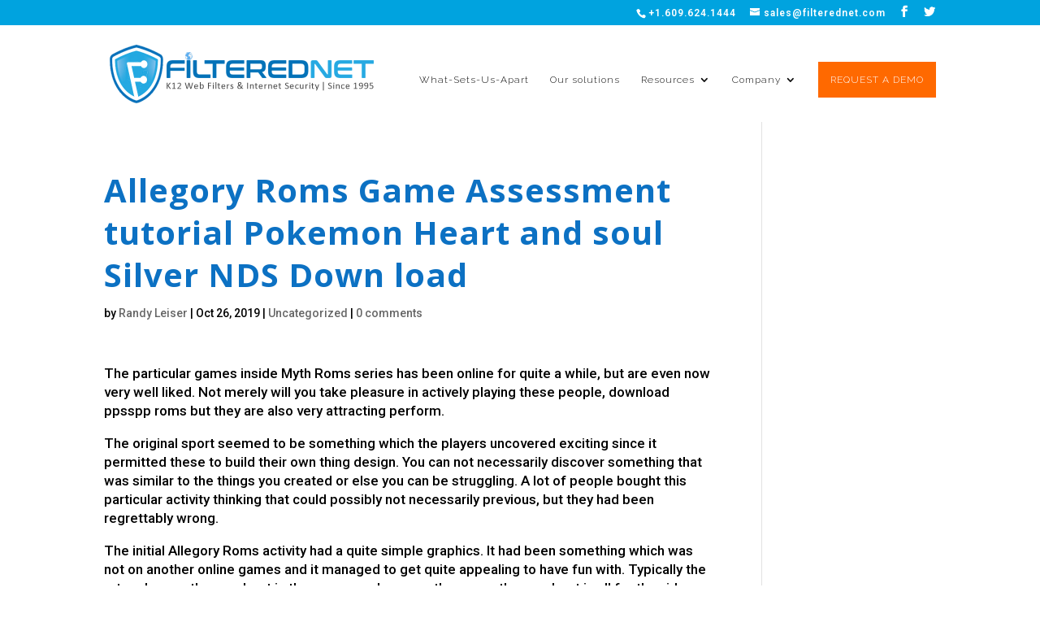

--- FILE ---
content_type: text/html; charset=UTF-8
request_url: https://filterednet.com/uncategorized/allegory-roms-game-assessment-tutorial-pokemon-heart-and-soul-silver-nds-down-load/
body_size: 8478
content:
<!DOCTYPE html>
<html lang="en-US">
<head>
	<meta charset="UTF-8" />
<meta http-equiv="X-UA-Compatible" content="IE=edge">
	<link rel="pingback" href="https://filterednet.com/xmlrpc.php" />

	<script type="text/javascript">
		document.documentElement.className = 'js';
	</script>

	<script>var et_site_url='https://filterednet.com';var et_post_id='27514';function et_core_page_resource_fallback(a,b){"undefined"===typeof b&&(b=a.sheet.cssRules&&0===a.sheet.cssRules.length);b&&(a.onerror=null,a.onload=null,a.href?a.href=et_site_url+"/?et_core_page_resource="+a.id+et_post_id:a.src&&(a.src=et_site_url+"/?et_core_page_resource="+a.id+et_post_id))}
</script><title>Allegory Roms Game Assessment tutorial Pokemon Heart and soul Silver NDS Down load - Filterednet</title>

<!-- This site is optimized with the Yoast SEO plugin v13.3 - https://yoast.com/wordpress/plugins/seo/ -->
<meta name="robots" content="max-snippet:-1, max-image-preview:large, max-video-preview:-1"/>
<link rel="canonical" href="https://filterednet.com/uncategorized/allegory-roms-game-assessment-tutorial-pokemon-heart-and-soul-silver-nds-down-load/" />
<meta property="og:locale" content="en_US" />
<meta property="og:type" content="article" />
<meta property="og:title" content="Allegory Roms Game Assessment tutorial Pokemon Heart and soul Silver NDS Down load - Filterednet" />
<meta property="og:description" content="The particular games inside Myth Roms series has been online for quite a while, but are even now very well liked. Not merely will you take pleasure in actively playing these people, download ppsspp roms but they are also very attracting perform. The original sport seemed to be something which the players uncovered exciting since &hellip;" />
<meta property="og:url" content="https://filterednet.com/uncategorized/allegory-roms-game-assessment-tutorial-pokemon-heart-and-soul-silver-nds-down-load/" />
<meta property="og:site_name" content="Filterednet" />
<meta property="article:publisher" content="https://www.facebook.com/FilteredNet/" />
<meta property="article:section" content="Uncategorized" />
<meta property="article:published_time" content="2019-10-26T00:00:00+00:00" />
<meta property="article:modified_time" content="2020-07-08T09:04:51+00:00" />
<meta property="og:updated_time" content="2020-07-08T09:04:51+00:00" />
<meta name="twitter:card" content="summary_large_image" />
<meta name="twitter:description" content="The particular games inside Myth Roms series has been online for quite a while, but are even now very well liked. Not merely will you take pleasure in actively playing these people, download ppsspp roms but they are also very attracting perform. The original sport seemed to be something which the players uncovered exciting since [&hellip;]" />
<meta name="twitter:title" content="Allegory Roms Game Assessment tutorial Pokemon Heart and soul Silver NDS Down load - Filterednet" />
<meta name="twitter:site" content="@filterednet1" />
<meta name="twitter:creator" content="@filterednet1" />
<script type='application/ld+json' class='yoast-schema-graph yoast-schema-graph--main'>{"@context":"https://schema.org","@graph":[{"@type":"Organization","@id":"https://filterednet.com/#organization","name":"FilteredNet","url":"https://filterednet.com/","sameAs":["https://www.facebook.com/FilteredNet/","https://www.youtube.com/watch?v=WcSMT-EiOOU&amp;amp;t=4s","https://twitter.com/filterednet1"],"logo":{"@type":"ImageObject","@id":"https://filterednet.com/#logo","inLanguage":"en-US","url":"https://filterednet.com/wp-content/uploads/2020/02/filterednet-final.png","width":677,"height":159,"caption":"FilteredNet"},"image":{"@id":"https://filterednet.com/#logo"}},{"@type":"WebSite","@id":"https://filterednet.com/#website","url":"https://filterednet.com/","name":"Filterednet","inLanguage":"en-US","description":"Internet Security","publisher":{"@id":"https://filterednet.com/#organization"},"potentialAction":[{"@type":"SearchAction","target":"https://filterednet.com/?s={search_term_string}","query-input":"required name=search_term_string"}]},{"@type":"WebPage","@id":"https://filterednet.com/uncategorized/allegory-roms-game-assessment-tutorial-pokemon-heart-and-soul-silver-nds-down-load/#webpage","url":"https://filterednet.com/uncategorized/allegory-roms-game-assessment-tutorial-pokemon-heart-and-soul-silver-nds-down-load/","name":"Allegory Roms Game Assessment tutorial Pokemon Heart and soul Silver NDS Down load - Filterednet","isPartOf":{"@id":"https://filterednet.com/#website"},"inLanguage":"en-US","datePublished":"2019-10-26T00:00:00+00:00","dateModified":"2020-07-08T09:04:51+00:00","breadcrumb":{"@id":"https://filterednet.com/uncategorized/allegory-roms-game-assessment-tutorial-pokemon-heart-and-soul-silver-nds-down-load/#breadcrumb"},"potentialAction":[{"@type":"ReadAction","target":["https://filterednet.com/uncategorized/allegory-roms-game-assessment-tutorial-pokemon-heart-and-soul-silver-nds-down-load/"]}]},{"@type":"BreadcrumbList","@id":"https://filterednet.com/uncategorized/allegory-roms-game-assessment-tutorial-pokemon-heart-and-soul-silver-nds-down-load/#breadcrumb","itemListElement":[{"@type":"ListItem","position":1,"item":{"@type":"WebPage","@id":"https://filterednet.com/","url":"https://filterednet.com/","name":"Home"}},{"@type":"ListItem","position":2,"item":{"@type":"WebPage","@id":"https://filterednet.com/uncategorized/allegory-roms-game-assessment-tutorial-pokemon-heart-and-soul-silver-nds-down-load/","url":"https://filterednet.com/uncategorized/allegory-roms-game-assessment-tutorial-pokemon-heart-and-soul-silver-nds-down-load/","name":"Allegory Roms Game Assessment tutorial Pokemon Heart and soul Silver NDS Down load"}}]},{"@type":"Article","@id":"https://filterednet.com/uncategorized/allegory-roms-game-assessment-tutorial-pokemon-heart-and-soul-silver-nds-down-load/#article","isPartOf":{"@id":"https://filterednet.com/uncategorized/allegory-roms-game-assessment-tutorial-pokemon-heart-and-soul-silver-nds-down-load/#webpage"},"author":{"@id":"https://filterednet.com/#/schema/person/e33b28fb9ee7e4078a6efea463f3cd7f"},"headline":"Allegory Roms Game Assessment tutorial Pokemon Heart and soul Silver NDS Down load","datePublished":"2019-10-26T00:00:00+00:00","dateModified":"2020-07-08T09:04:51+00:00","commentCount":0,"mainEntityOfPage":{"@id":"https://filterednet.com/uncategorized/allegory-roms-game-assessment-tutorial-pokemon-heart-and-soul-silver-nds-down-load/#webpage"},"publisher":{"@id":"https://filterednet.com/#organization"},"articleSection":"","inLanguage":"en-US","potentialAction":[{"@type":"CommentAction","name":"Comment","target":["https://filterednet.com/uncategorized/allegory-roms-game-assessment-tutorial-pokemon-heart-and-soul-silver-nds-down-load/#respond"]}]},{"@type":["Person"],"@id":"https://filterednet.com/#/schema/person/e33b28fb9ee7e4078a6efea463f3cd7f","name":"Randy Leiser","image":{"@type":"ImageObject","@id":"https://filterednet.com/#authorlogo","inLanguage":"en-US","url":"https://secure.gravatar.com/avatar/1be358d35f44901fee7500724d77200d?s=96&d=mm&r=g","caption":"Randy Leiser"},"sameAs":[]}]}</script>
<!-- / Yoast SEO plugin. -->

<link rel='dns-prefetch' href='//fonts.googleapis.com' />
<link rel='dns-prefetch' href='//s.w.org' />
<link rel="alternate" type="application/rss+xml" title="Filterednet &raquo; Feed" href="https://filterednet.com/feed/" />
<link rel="alternate" type="application/rss+xml" title="Filterednet &raquo; Comments Feed" href="https://filterednet.com/comments/feed/" />
<link rel="alternate" type="application/rss+xml" title="Filterednet &raquo; Allegory Roms Game Assessment tutorial Pokemon Heart and soul Silver NDS Down load Comments Feed" href="https://filterednet.com/uncategorized/allegory-roms-game-assessment-tutorial-pokemon-heart-and-soul-silver-nds-down-load/feed/" />
		<script type="text/javascript">
			window._wpemojiSettings = {"baseUrl":"https:\/\/s.w.org\/images\/core\/emoji\/12.0.0-1\/72x72\/","ext":".png","svgUrl":"https:\/\/s.w.org\/images\/core\/emoji\/12.0.0-1\/svg\/","svgExt":".svg","source":{"concatemoji":"https:\/\/filterednet.com\/wp-includes\/js\/wp-emoji-release.min.js?ver=5.3.2"}};
			!function(e,a,t){var r,n,o,i,p=a.createElement("canvas"),s=p.getContext&&p.getContext("2d");function c(e,t){var a=String.fromCharCode;s.clearRect(0,0,p.width,p.height),s.fillText(a.apply(this,e),0,0);var r=p.toDataURL();return s.clearRect(0,0,p.width,p.height),s.fillText(a.apply(this,t),0,0),r===p.toDataURL()}function l(e){if(!s||!s.fillText)return!1;switch(s.textBaseline="top",s.font="600 32px Arial",e){case"flag":return!c([127987,65039,8205,9895,65039],[127987,65039,8203,9895,65039])&&(!c([55356,56826,55356,56819],[55356,56826,8203,55356,56819])&&!c([55356,57332,56128,56423,56128,56418,56128,56421,56128,56430,56128,56423,56128,56447],[55356,57332,8203,56128,56423,8203,56128,56418,8203,56128,56421,8203,56128,56430,8203,56128,56423,8203,56128,56447]));case"emoji":return!c([55357,56424,55356,57342,8205,55358,56605,8205,55357,56424,55356,57340],[55357,56424,55356,57342,8203,55358,56605,8203,55357,56424,55356,57340])}return!1}function d(e){var t=a.createElement("script");t.src=e,t.defer=t.type="text/javascript",a.getElementsByTagName("head")[0].appendChild(t)}for(i=Array("flag","emoji"),t.supports={everything:!0,everythingExceptFlag:!0},o=0;o<i.length;o++)t.supports[i[o]]=l(i[o]),t.supports.everything=t.supports.everything&&t.supports[i[o]],"flag"!==i[o]&&(t.supports.everythingExceptFlag=t.supports.everythingExceptFlag&&t.supports[i[o]]);t.supports.everythingExceptFlag=t.supports.everythingExceptFlag&&!t.supports.flag,t.DOMReady=!1,t.readyCallback=function(){t.DOMReady=!0},t.supports.everything||(n=function(){t.readyCallback()},a.addEventListener?(a.addEventListener("DOMContentLoaded",n,!1),e.addEventListener("load",n,!1)):(e.attachEvent("onload",n),a.attachEvent("onreadystatechange",function(){"complete"===a.readyState&&t.readyCallback()})),(r=t.source||{}).concatemoji?d(r.concatemoji):r.wpemoji&&r.twemoji&&(d(r.twemoji),d(r.wpemoji)))}(window,document,window._wpemojiSettings);
		</script>
		<meta content="Divi v.4.4.2" name="generator"/><style type="text/css">
img.wp-smiley,
img.emoji {
	display: inline !important;
	border: none !important;
	box-shadow: none !important;
	height: 1em !important;
	width: 1em !important;
	margin: 0 .07em !important;
	vertical-align: -0.1em !important;
	background: none !important;
	padding: 0 !important;
}
</style>
	<link rel='stylesheet' id='wp-block-library-css'  href='https://filterednet.com/wp-includes/css/dist/block-library/style.min.css?ver=5.3.2' type='text/css' media='all' />
<link rel='stylesheet' id='wplc-font-awesome-css'  href='https://filterednet.com/wp-content/plugins/wp-live-chat-support/css/fontawesome-all.min.css?ver=8.1.7' type='text/css' media='all' />
<link rel='stylesheet' id='wplc-style-css'  href='https://filterednet.com/wp-content/plugins/wp-live-chat-support/css/wplcstyle.css?ver=8.1.7' type='text/css' media='all' />
<style id='wplc-style-inline-css' type='text/css'>
#wp-live-chat-header { background:url('https://filterednet.com/wp-content/plugins/wp-live-chat-support/images/chaticon.png') no-repeat; background-size: cover; }  #wp-live-chat-header.active { background:url('https://filterednet.com/wp-content/plugins/wp-live-chat-support/images/iconCloseRetina.png') no-repeat; background-size: cover; } #wp-live-chat-4 { background:url('https://filterednet.com/wp-content/plugins/wp-live-chat-support/images/bg/cloudy.jpg') repeat; background-size: cover; }#wp-live-chat-4 { height: 50% !important; }
</style>
<link rel='stylesheet' id='wplc-theme-palette-default-css'  href='https://filterednet.com/wp-content/plugins/wp-live-chat-support/css/themes/theme-default.css?ver=8.1.7' type='text/css' media='all' />
<link rel='stylesheet' id='wplc-theme-modern-css'  href='https://filterednet.com/wp-content/plugins/wp-live-chat-support/css/themes/modern.css?ver=8.1.7' type='text/css' media='all' />
<link rel='stylesheet' id='wplc-theme-position-css'  href='https://filterednet.com/wp-content/plugins/wp-live-chat-support/css/themes/position-bottom-right.css?ver=8.1.7' type='text/css' media='all' />
<link rel='stylesheet' id='wplc-gutenberg-template-styles-user-css'  href='https://filterednet.com/wp-content/plugins/wp-live-chat-support/includes/blocks/wplc-chat-box/wplc_gutenberg_template_styles.css?ver=8.1.7' type='text/css' media='all' />
<link rel='stylesheet' id='divi-style-css'  href='https://filterednet.com/wp-content/themes/Divi/style.css?ver=4.4.2' type='text/css' media='all' />
<link rel='stylesheet' id='et-builder-googlefonts-cached-css'  href='https://fonts.googleapis.com/css?family=Open+Sans%3A300%2C300italic%2Cregular%2Citalic%2C600%2C600italic%2C700%2C700italic%2C800%2C800italic%7CRoboto%3A100%2C100italic%2C300%2C300italic%2Cregular%2Citalic%2C500%2C500italic%2C700%2C700italic%2C900%2C900italic%7CRaleway%3A100%2C100italic%2C200%2C200italic%2C300%2C300italic%2Cregular%2Citalic%2C500%2C500italic%2C600%2C600italic%2C700%2C700italic%2C800%2C800italic%2C900%2C900italic&#038;ver=5.3.2#038;subset=cyrillic,cyrillic-ext,greek,greek-ext,hebrew,latin,latin-ext,math,symbols,vietnamese' type='text/css' media='all' />
<link rel='stylesheet' id='dashicons-css'  href='https://filterednet.com/wp-includes/css/dashicons.min.css?ver=5.3.2' type='text/css' media='all' />
<script type='text/javascript' src='https://filterednet.com/wp-includes/js/jquery/jquery.js?ver=1.12.4-wp'></script>
<script type='text/javascript' src='https://filterednet.com/wp-includes/js/jquery/jquery-migrate.min.js?ver=1.4.1'></script>
<script type='text/javascript' src='https://filterednet.com/wp-content/themes/Divi/core/admin/js/es6-promise.auto.min.js?ver=5.3.2'></script>
<script type='text/javascript'>
/* <![CDATA[ */
var et_core_api_spam_recaptcha = {"site_key":"","page_action":{"action":"allegory_roms_game_assessment_tutorial_pokemon_heart_and_soul_silver_nds_down_load"}};
/* ]]> */
</script>
<script type='text/javascript' src='https://filterednet.com/wp-content/themes/Divi/core/admin/js/recaptcha.js?ver=5.3.2'></script>
<link rel='https://api.w.org/' href='https://filterednet.com/wp-json/' />
<link rel="EditURI" type="application/rsd+xml" title="RSD" href="https://filterednet.com/xmlrpc.php?rsd" />
<link rel="wlwmanifest" type="application/wlwmanifest+xml" href="https://filterednet.com/wp-includes/wlwmanifest.xml" /> 
<meta name="generator" content="WordPress 5.3.2" />
<link rel='shortlink' href='https://filterednet.com/?p=27514' />
<link rel="alternate" type="application/json+oembed" href="https://filterednet.com/wp-json/oembed/1.0/embed?url=https%3A%2F%2Ffilterednet.com%2Funcategorized%2Fallegory-roms-game-assessment-tutorial-pokemon-heart-and-soul-silver-nds-down-load%2F" />
<link rel="alternate" type="text/xml+oembed" href="https://filterednet.com/wp-json/oembed/1.0/embed?url=https%3A%2F%2Ffilterednet.com%2Funcategorized%2Fallegory-roms-game-assessment-tutorial-pokemon-heart-and-soul-silver-nds-down-load%2F&#038;format=xml" />
  <script type="text/javascript">
    var wplc_ajaxurl = 'https://filterednet.com/wp-admin/admin-ajax.php';
    var wplc_nonce = '4b72885ad7';
  </script>
  		<script>
			document.documentElement.className = document.documentElement.className.replace( 'no-js', 'js' );
		</script>
				<style>
			.no-js img.lazyload { display: none; }
			figure.wp-block-image img.lazyloading { min-width: 150px; }
							.lazyload, .lazyloading { opacity: 0; }
				.lazyloaded {
					opacity: 1;
					transition: opacity 400ms;
					transition-delay: 0ms;
				}
					</style>
		<meta name="viewport" content="width=device-width, initial-scale=1.0, maximum-scale=1.0, user-scalable=0" /><link rel="stylesheet" id="et-divi-customizer-global-cached-inline-styles" href="https://filterednet.com/wp-content/et-cache/global/et-divi-customizer-global-17660844514803.min.css" onerror="et_core_page_resource_fallback(this, true)" onload="et_core_page_resource_fallback(this)" /></head>
<body data-rsssl=1 class="post-template-default single single-post postid-27514 single-format-standard et_pb_button_helper_class et_fixed_nav et_show_nav et_secondary_nav_enabled et_secondary_nav_two_panels et_primary_nav_dropdown_animation_flip et_secondary_nav_dropdown_animation_flip et_header_style_left et_pb_footer_columns4 et_pb_gutter osx et_pb_gutters3 et_smooth_scroll et_right_sidebar et_divi_theme et-db et_minified_js et_minified_css">
	<div id="page-container">

					<div id="top-header">
			<div class="container clearfix">

			
				<div id="et-info">
									<span id="et-info-phone">+1.609.624.1444</span>
				
									<a href="mailto:sales@filterednet.com"><span id="et-info-email">sales@filterednet.com</span></a>
				
				<ul class="et-social-icons">

	<li class="et-social-icon et-social-facebook">
		<a href="https://www.facebook.com/filterednet" class="icon">
			<span>Facebook</span>
		</a>
	</li>
	<li class="et-social-icon et-social-twitter">
		<a href="https://twitter.com/filterednet1" class="icon">
			<span>Twitter</span>
		</a>
	</li>

</ul>				</div> <!-- #et-info -->

			
				<div id="et-secondary-menu">
				<div class="et_duplicate_social_icons">
								<ul class="et-social-icons">

	<li class="et-social-icon et-social-facebook">
		<a href="https://www.facebook.com/filterednet" class="icon">
			<span>Facebook</span>
		</a>
	</li>
	<li class="et-social-icon et-social-twitter">
		<a href="https://twitter.com/filterednet1" class="icon">
			<span>Twitter</span>
		</a>
	</li>

</ul>
							</div>				</div> <!-- #et-secondary-menu -->

			</div> <!-- .container -->
		</div> <!-- #top-header -->
		
	
			<header id="main-header" data-height-onload="89">
			<div class="container clearfix et_menu_container">
							<div class="logo_container">
					<span class="logo_helper"></span>
					<a href="https://filterednet.com/">
						<img  alt="Filterednet" id="logo" data-height-percentage="83" data-src="https://filterednet.com/wp-content/uploads/2020/02/filteredmet2.png" class="lazyload" src="[data-uri]" /><noscript><img src="https://filterednet.com/wp-content/uploads/2020/02/filteredmet2.png" alt="Filterednet" id="logo" data-height-percentage="83" /></noscript>
					</a>
				</div>
							<div id="et-top-navigation" data-height="89" data-fixed-height="53">
											<nav id="top-menu-nav">
						<ul id="top-menu" class="nav"><li id="menu-item-2009" class="menu-item menu-item-type-custom menu-item-object-custom menu-item-2009"><a href="https://filterednet.com/webfilters/">What-Sets-Us-Apart</a></li>
<li id="menu-item-23262" class="menu-item menu-item-type-post_type menu-item-object-page menu-item-23262"><a href="https://filterednet.com/our-solutions/">Our solutions</a></li>
<li id="menu-item-2214" class="menu-item menu-item-type-custom menu-item-object-custom menu-item-has-children menu-item-2214"><a>Resources</a>
<ul class="sub-menu">
	<li id="menu-item-2217" class="menu-item menu-item-type-custom menu-item-object-custom menu-item-2217"><a href="https://filterednet.com/blog">Blogs</a></li>
	<li id="menu-item-29117" class="menu-item menu-item-type-custom menu-item-object-custom menu-item-29117"><a href="https://filterednet.com/intro-video/">Intro to FilteredNet Video</a></li>
	<li id="menu-item-2219" class="menu-item menu-item-type-custom menu-item-object-custom menu-item-2219"><a href="https://www.youtube.com/watch?v=WcSMT-EiOOU&#038;t=30s">YouTube Video &#8211; Why FilteredNet</a></li>
	<li id="menu-item-29255" class="menu-item menu-item-type-custom menu-item-object-custom menu-item-29255"><a href="https://filterednet.com/territory-map-2025/">Director Territory Map</a></li>
</ul>
</li>
<li id="menu-item-2000" class="menu-item menu-item-type-custom menu-item-object-custom menu-item-has-children menu-item-2000"><a>Company</a>
<ul class="sub-menu">
	<li id="menu-item-22318" class="menu-item menu-item-type-post_type menu-item-object-page menu-item-22318"><a href="https://filterednet.com/webfilters/">About FilteredNet</a></li>
	<li id="menu-item-24881" class="menu-item menu-item-type-post_type menu-item-object-page menu-item-24881"><a href="https://filterednet.com/contact/">Contact</a></li>
	<li id="menu-item-2218" class="menu-item menu-item-type-custom menu-item-object-custom menu-item-2218"><a href="https://filterednet.com/our-support/">Support</a></li>
	<li id="menu-item-2007" class="menu-item menu-item-type-custom menu-item-object-custom menu-item-2007"><a href="https://filterednet.com/legal">Legal</a></li>
	<li id="menu-item-7885" class="menu-item menu-item-type-post_type menu-item-object-page menu-item-7885"><a href="https://filterednet.com/formw9/">W9</a></li>
</ul>
</li>
<li id="menu-item-28727" class="menu_cta menu-item menu-item-type-custom menu-item-object-custom menu-item-28727"><a href="https://filterednet.com/contact">REQUEST A DEMO</a></li>
</ul>						</nav>
					
					
					
					
					<div id="et_mobile_nav_menu">
				<div class="mobile_nav closed">
					<span class="select_page">Select Page</span>
					<span class="mobile_menu_bar mobile_menu_bar_toggle"></span>
				</div>
			</div>				</div> <!-- #et-top-navigation -->
			</div> <!-- .container -->
			<div class="et_search_outer">
				<div class="container et_search_form_container">
					<form role="search" method="get" class="et-search-form" action="https://filterednet.com/">
					<input type="search" class="et-search-field" placeholder="Search &hellip;" value="" name="s" title="Search for:" />					</form>
					<span class="et_close_search_field"></span>
				</div>
			</div>
		</header> <!-- #main-header -->
			<div id="et-main-area">
	
<div id="main-content">
		<div class="container">
		<div id="content-area" class="clearfix">
			<div id="left-area">
											<article id="post-27514" class="et_pb_post post-27514 post type-post status-publish format-standard hentry category-uncategorized">
											<div class="et_post_meta_wrapper">
							<h1 class="entry-title">Allegory Roms Game Assessment tutorial Pokemon Heart and soul Silver NDS Down load</h1>

						<p class="post-meta"> by <span class="author vcard"><a href="https://filterednet.com/author/randy/" title="Posts by Randy Leiser" rel="author">Randy Leiser</a></span> | <span class="published">Oct 26, 2019</span> | <a href="https://filterednet.com/category/uncategorized/" rel="category tag">Uncategorized</a> | <span class="comments-number"><a href="https://filterednet.com/uncategorized/allegory-roms-game-assessment-tutorial-pokemon-heart-and-soul-silver-nds-down-load/#respond">0 comments</a></span></p>
												</div> <!-- .et_post_meta_wrapper -->
				
					<div class="entry-content">
					<p>The particular games inside Myth Roms series has been online for quite a while, but are even now very well liked. Not merely will you take pleasure in actively playing these people, <a href="https://custom-roms.com/roms/playstation-portable">download ppsspp roms</a> but they are also very attracting perform. </p>
<p>The original sport seemed to be something which the players uncovered exciting since it permitted these to build their own thing design. You can not necessarily discover something that  was similar to the things you created or else you can be struggling. A lot of people bought this particular activity thinking that could possibly not necessarily previous, but they  had been regrettably wrong. </p>
<p>The initial Allegory  Roms activity had a quite simple graphics. It had been something which was not on another online games and it managed to get quite  appealing to have fun with. Typically the artwork were the very best in the sequence because they were the very best in all for the video games. It still holds up right now. </p>
<p>It is the most up-to-date discharge that is  that you can purchase in fact it is a Pokemon Spirit Precious metal NDS Obtain. It truly is among the finest Pokemon video games you can discover. The only issue with the  activity is it is a little bit more problematic compared to the other games. </p>
<p>There are countless some other  online games available today, but these are a few of typically the  ideal online games available. They have certainly not improved very much in the main. If you appreciate Pokemon, you can really like them. </p>
<p>There are a great number of  as well as that you may get totally free Ds Roms and they are generally each and every one pretty special and amazing. Some of them include things like: Metal Items Solid, Braid, Key involving Dimana, Darkness Hearts and minds, Quest towards the Western world, Darkish Seed, in addition to Gauntlet  Legends. Several are definitely the most popular online games in the world. </p>
<p>These are the game titles that exist on the web and it will be easy to download them without the issues. There are a great number of numerous websites who have them  plus its not so difficult to uncover these people.  It will be easy towards your free of charge DS ROMs regardless of where going. </p>
<p>This is exactly why you must be sure that you might be downloading it the  no cost Ds Roms because you never know  once you may have an urgent situation. With the amount of online games around, you will possess several choices. </p>
					</div> <!-- .entry-content -->
					<div class="et_post_meta_wrapper">
					<!-- You can start editing here. -->

<section id="comment-wrap">
		   <div id="comment-section" class="nocomments">
		  			 <!-- If comments are open, but there are no comments. -->

		  	   </div>
					<div id="respond" class="comment-respond">
		<h3 id="reply-title" class="comment-reply-title"><span>Submit a Comment</span> <small><a rel="nofollow" id="cancel-comment-reply-link" href="/uncategorized/allegory-roms-game-assessment-tutorial-pokemon-heart-and-soul-silver-nds-down-load/#respond" style="display:none;">Cancel reply</a></small></h3><form action="https://filterednet.com/wp-comments-post.php" method="post" id="commentform" class="comment-form"><p class="comment-notes"><span id="email-notes">Your email address will not be published.</span> Required fields are marked <span class="required">*</span></p><p class="comment-form-comment"><label for="comment">Comment</label> <textarea id="comment" name="comment" cols="45" rows="8" maxlength="65525" required="required"></textarea></p><p class="comment-form-author"><label for="author">Name <span class="required">*</span></label> <input id="author" name="author" type="text" value="" size="30" maxlength="245" required='required' /></p>
<p class="comment-form-email"><label for="email">Email <span class="required">*</span></label> <input id="email" name="email" type="text" value="" size="30" maxlength="100" aria-describedby="email-notes" required='required' /></p>
<p class="comment-form-url"><label for="url">Website</label> <input id="url" name="url" type="text" value="" size="30" maxlength="200" /></p>
<p class="comment-form-cookies-consent"><input id="wp-comment-cookies-consent" name="wp-comment-cookies-consent" type="checkbox" value="yes" /> <label for="wp-comment-cookies-consent">Save my name, email, and website in this browser for the next time I comment.</label></p>
<p class="form-submit"><input name="submit" type="submit" id="submit" class="submit et_pb_button" value="Submit Comment" /> <input type='hidden' name='comment_post_ID' value='27514' id='comment_post_ID' />
<input type='hidden' name='comment_parent' id='comment_parent' value='0' />
</p></form>	</div><!-- #respond -->
		</section>					</div> <!-- .et_post_meta_wrapper -->
				</article> <!-- .et_pb_post -->

						</div> <!-- #left-area -->

					</div> <!-- #content-area -->
	</div> <!-- .container -->
	</div> <!-- #main-content -->


	<span class="et_pb_scroll_top et-pb-icon"></span>


			<footer id="main-footer">
				

		
				<div id="footer-bottom">
					<div class="container clearfix">
				<ul class="et-social-icons">

	<li class="et-social-icon et-social-facebook">
		<a href="https://www.facebook.com/filterednet" class="icon">
			<span>Facebook</span>
		</a>
	</li>
	<li class="et-social-icon et-social-twitter">
		<a href="https://twitter.com/filterednet1" class="icon">
			<span>Twitter</span>
		</a>
	</li>

</ul><div id="footer-info">© Copyright 2020 Filterednet   Privacy Policy in Legal</div>					</div>	<!-- .container -->
				</div>
			</footer> <!-- #main-footer -->
		</div> <!-- #et-main-area -->


	</div> <!-- #page-container -->

	<!-- Global site tag (gtag.js) - Google Analytics -->
<script async src="https://www.googletagmanager.com/gtag/js?id=UA-162385710-1"></script>
<script>
  window.dataLayer = window.dataLayer || [];
  function gtag(){dataLayer.push(arguments);}
  gtag('js', new Date());

  gtag('config', 'UA-162385710-1');
	gtag('set', {'user_id': 'USER_ID'}); // Set the user ID using signed-in user_id.
</script>
<link rel='stylesheet' id='et-builder-googlefonts-css'  href='https://fonts.googleapis.com/css?family=Open+Sans:300,regular,500,600,700,800,300italic,italic,500italic,600italic,700italic,800italic|Roboto:100,200,300,regular,500,600,700,800,900,100italic,200italic,300italic,italic,500italic,600italic,700italic,800italic,900italic|Raleway:100,200,300,regular,500,600,700,800,900,100italic,200italic,300italic,italic,500italic,600italic,700italic,800italic,900italic&#038;subset=cyrillic,cyrillic-ext,greek,greek-ext,hebrew,latin,latin-ext,math,symbols,vietnamese' type='text/css' media='all' />
<script type='text/javascript' src='https://filterednet.com/wp-content/plugins/wp-live-chat-support/js/jquery-cookie.js?ver=8.1.7'></script>
<script type='text/javascript'>
/* <![CDATA[ */
var config = {"baseurl":"https:\/\/filterednet.com\/wp-content\/plugins\/wp-live-chat-support\/","serverurl":"https:\/\/tcx-live-chat.appspot.com","enable_typing_preview":"","ring_override":"https:\/\/filterednet.com\/wp-content\/plugins\/wp-live-chat-support\/includes\/sounds\/general\/ring.wav","message_override":"https:\/\/filterednet.com\/wp-content\/plugins\/wp-live-chat-support\/includes\/sounds\/general\/ding.mp3","current_wpuserid":"0","allowed_upload_extensions":"jpg|jpeg|png|gif|bmp|mp4|mp3|mpeg|ogg|ogm|ogv|webm|avi|wav|mov|doc|docx|xls|xlsx|pub|pubx|pdf|csv|txt","wplc_use_node_server":"1","wplc_localized_string_is_typing_single":" is typing...","wplc_user_default_visitor_name":"Guest","wplc_text_no_visitors":"There are no visitors on your site at the moment","wplc_text_connection_lost":"Connection to the server lost, reconnecting...","wplc_text_not_accepting_chats":"Agent offline - not accepting chats","wplc_text_minimizechat":"Minimize Chat","wplc_text_endchat":"End Chat","country_code":"","country_name":"","date_days":["Sunday","Monday","Tuesday","Wednesday","Thursday","Friday","Saturday"],"date_months":["January","February","March","April","May","June","July","August","September","October","November","December"]};
/* ]]> */
</script>
<script type='text/javascript' src='https://filterednet.com/wp-content/plugins/wp-live-chat-support/js/wplc_common_node.js?ver=8.1.7'></script>
<script type='text/javascript' src='https://filterednet.com/wp-content/plugins/wp-smushit/app/assets/js/smush-lazy-load.min.js?ver=3.6.1'></script>
<script type='text/javascript' src='https://filterednet.com/wp-includes/js/comment-reply.min.js?ver=5.3.2'></script>
<script type='text/javascript'>
/* <![CDATA[ */
var DIVI = {"item_count":"%d Item","items_count":"%d Items"};
var et_shortcodes_strings = {"previous":"Previous","next":"Next"};
var et_pb_custom = {"ajaxurl":"https:\/\/filterednet.com\/wp-admin\/admin-ajax.php","images_uri":"https:\/\/filterednet.com\/wp-content\/themes\/Divi\/images","builder_images_uri":"https:\/\/filterednet.com\/wp-content\/themes\/Divi\/includes\/builder\/images","et_frontend_nonce":"9cff1e6645","subscription_failed":"Please, check the fields below to make sure you entered the correct information.","et_ab_log_nonce":"666fe463a9","fill_message":"Please, fill in the following fields:","contact_error_message":"Please, fix the following errors:","invalid":"Invalid email","captcha":"Captcha","prev":"Prev","previous":"Previous","next":"Next","wrong_captcha":"You entered the wrong number in captcha.","wrong_checkbox":"Checkbox","ignore_waypoints":"no","is_divi_theme_used":"1","widget_search_selector":".widget_search","ab_tests":[],"is_ab_testing_active":"","page_id":"27514","unique_test_id":"","ab_bounce_rate":"5","is_cache_plugin_active":"yes","is_shortcode_tracking":"","tinymce_uri":""}; var et_frontend_scripts = {"builderCssContainerPrefix":"#et-boc","builderCssLayoutPrefix":"#et-boc .et-l"};
var et_pb_box_shadow_elements = [];
var et_pb_motion_elements = {"desktop":[],"tablet":[],"phone":[]};
/* ]]> */
</script>
<script type='text/javascript' src='https://filterednet.com/wp-content/themes/Divi/js/custom.unified.js?ver=4.4.2'></script>
<script type='text/javascript' src='https://filterednet.com/wp-content/themes/Divi/core/admin/js/common.js?ver=4.4.2'></script>
<script type='text/javascript' src='https://filterednet.com/wp-includes/js/wp-embed.min.js?ver=5.3.2'></script>
</body>
</html>
